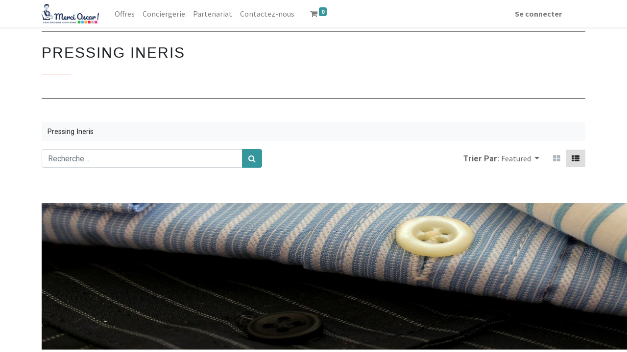

--- FILE ---
content_type: text/html; charset=utf-8
request_url: https://www.merci-oscar.fr/shop/category/pressing-ineris-326
body_size: 5835
content:
<!DOCTYPE html>
        <html lang="fr-FR" data-website-id="1" data-main-object="product.public.category(326,)" data-oe-company-name="Conciergerie Merci Oscar" data-add2cart-redirect="1">
    <head>
                <meta charset="utf-8"/>
                <meta http-equiv="X-UA-Compatible" content="IE=edge,chrome=1"/>
            <meta name="viewport" content="width=device-width, initial-scale=1"/>
        <meta name="generator" content="Odoo"/>
                        <meta property="og:type" content="website"/>
                        <meta property="og:title" content="Pressing Ineris | Site Merci Oscar!"/>
                        <meta property="og:site_name" content="Site Merci Oscar!"/>
                        <meta property="og:url" content="https://www.merci-oscar.fr/shop/category/pressing-ineris-326"/>
                        <meta property="og:image" content="https://www.merci-oscar.fr/web/image/website/1/logo?unique=3a32032"/>
                    <meta name="twitter:card" content="summary_large_image"/>
                    <meta name="twitter:title" content="Pressing Ineris | Site Merci Oscar!"/>
                    <meta name="twitter:image" content="https://www.merci-oscar.fr/web/image/website/1/logo/300x300?unique=3a32032"/>
        <link rel="canonical" href="https://www.merci-oscar.fr/shop/category/pressing-ineris-326"/>
        <link rel="preconnect" href="https://fonts.gstatic.com/" crossorigin=""/>
                <title> Boutique | Site Merci Oscar! </title>
                <link type="image/x-icon" rel="shortcut icon" href="/web/image/website/1/favicon?unique=3a32032"/>
            <link rel="preload" href="/web/static/lib/fontawesome/fonts/fontawesome-webfont.woff2?v=4.7.0" as="font" crossorigin=""/>
            <link type="text/css" rel="stylesheet" href="/web/assets/2097472-c934778/1/web.assets_common.min.css" data-asset-bundle="web.assets_common" data-asset-version="c934778"/>
            <link type="text/css" rel="stylesheet" href="/web/assets/2359418-ab208ea/1/web.assets_frontend.min.css" data-asset-bundle="web.assets_frontend" data-asset-version="ab208ea"/>
                <script id="web.layout.odooscript" type="text/javascript">
                    var odoo = {
                        csrf_token: "9433f0bb55af65c8934226bc6d4628da3e351b62o1801210212",
                        debug: "",
                    };
                </script>
            <script type="text/javascript">
                odoo.__session_info__ = {"is_admin": false, "is_system": false, "is_website_user": true, "user_id": false, "is_frontend": true, "profile_session": null, "profile_collectors": null, "profile_params": null, "show_effect": "True", "translationURL": "/website/translations", "cache_hashes": {"translations": "8cca0b9936c1ebb562f869ca68647b4a468733a3"}, "lang_url_code": "fr", "geoip_country_code": null};
                if (!/(^|;\s)tz=/.test(document.cookie)) {
                    const userTZ = Intl.DateTimeFormat().resolvedOptions().timeZone;
                    document.cookie = `tz=${userTZ}; path=/`;
                }
            </script>
            <script defer="defer" type="text/javascript" src="/web/assets/2097475-c2e9bed/1/web.assets_common_minimal.min.js" data-asset-bundle="web.assets_common_minimal" data-asset-version="c2e9bed"></script>
            <script defer="defer" type="text/javascript" src="/web/assets/2097476-d178390/1/web.assets_frontend_minimal.min.js" data-asset-bundle="web.assets_frontend_minimal" data-asset-version="d178390"></script>
            <script defer="defer" type="text/javascript" data-src="/web/assets/2097477-d88afd1/1/web.assets_common_lazy.min.js" data-asset-bundle="web.assets_common_lazy" data-asset-version="d88afd1"></script>
            <script defer="defer" type="text/javascript" data-src="/web/assets/2359419-1764583/1/web.assets_frontend_lazy.min.js" data-asset-bundle="web.assets_frontend_lazy" data-asset-version="1764583"></script>
        <script src="//erp.mercioscar.fr/conciergerie-the-island/asset/app/plugin/iframechild-exchange.js"></script>  
<style>
    footer#bottom {
        display: none;
    }    
</style>
    </head>
            <body class="">
        <div id="wrapwrap" class="   ">
    <header id="top" data-anchor="true" data-name="Header" class="  o_header_standard">
    <nav data-name="Navbar" class="navbar navbar-expand-lg navbar-light o_colored_level o_cc shadow-sm">
            <div id="top_menu_container" class="container justify-content-start justify-content-lg-between">
    <a href="/" class="navbar-brand logo mr-4">
            <span role="img" aria-label="Logo of Site Merci Oscar!" title="Site Merci Oscar!"><img src="/web/image/website/1/logo/Site%20Merci%20Oscar%21?unique=3a32032" class="img img-fluid" alt="Site Merci Oscar!" loading="lazy"/></span>
        </a>
                <div id="top_menu_collapse" class="collapse navbar-collapse order-last order-lg-0">
    <ul id="top_menu" role="menu" class="nav navbar-nav o_menu_loading flex-grow-1">
    <li role="presentation" class="nav-item">
                <a role="menuitem" href="/offre" class="nav-link ">
                    <span>Offres</span>
                </a>
        </li>
    <li class="nav-item dropdown  ">
        <ul class="dropdown-menu" role="menu">
    <li role="presentation" class="">
        </li>
    <li role="presentation" class="">
        </li>
    <li role="presentation" class="">
        </li>
    <li role="presentation" class="">
        </li>
        </ul>
    </li>
    <li class="nav-item dropdown  ">
        <ul class="dropdown-menu" role="menu">
    <li role="presentation" class="">
                <a role="menuitem" href="/shop/category/expedition-1283" class="dropdown-item ">
                    <span>Expédition</span>
                </a>
        </li>
    <li role="presentation" class="">
                <a role="menuitem" href="/shop/category/entretien-du-linge-1285" class="dropdown-item ">
                    <span>Entretien du linge</span>
                </a>
        </li>
    <li role="presentation" class="">
                <a role="menuitem" href="/shop/category/cordonnerie-1284" class="dropdown-item ">
                    <span>Cordonnerie</span>
                </a>
        </li>
    <li role="presentation" class="">
                <a role="menuitem" href="/shop/category/retouches-1286" class="dropdown-item ">
                    <span>Retouches</span>
                </a>
        </li>
    <li role="presentation" class="">
                <a role="menuitem" href="/shop/category/voiture-1289" class="dropdown-item ">
                    <span>Voitures &amp; Vélos</span>
                </a>
        </li>
    <li role="presentation" class="">
                <a role="menuitem" href="/shop/category/services-a-domicile-1290" class="dropdown-item ">
                    <span>Ménage</span>
                </a>
        </li>
    <li role="presentation" class="">
                <a role="menuitem" href="/shop/category/soutien-scolaire-1287" class="dropdown-item ">
                    <span>Soutien scolaire</span>
                </a>
        </li>
    <li role="presentation" class="">
                <a role="menuitem" href="/shop/category/garde-denfants-1288" class="dropdown-item ">
                    <span>Garde d&#39;enfant</span>
                </a>
        </li>
        </ul>
    </li>
    <li role="presentation" class="nav-item">
        </li>
    <li role="presentation" class="nav-item">
                <a role="menuitem" href="/conciergerie" class="nav-link ">
                    <span>Conciergerie</span>
                </a>
        </li>
    <li class="nav-item dropdown  ">
        <ul class="dropdown-menu" role="menu">
    <li role="presentation" class="">
                <a role="menuitem" href="/conciergeriec#Histoire" class="dropdown-item ">
                    <span>Histoire</span>
                </a>
        </li>
    <li role="presentation" class="">
                <a role="menuitem" href="/conciergeriec#Engagements" class="dropdown-item ">
                    <span>Engagements</span>
                </a>
        </li>
        </ul>
    </li>
    <li role="presentation" class="nav-item">
                <a role="menuitem" href="/partenariat" class="nav-link ">
                    <span>Partenariat</span>
                </a>
        </li>
    <li role="presentation" class="nav-item">
                <a role="menuitem" href="/contactus" class="nav-link ">
                    <span>Contactez-nous</span>
                </a>
        </li>
        <li class="nav-item mx-lg-3 divider d-none"></li> 
        <li class="o_wsale_my_cart align-self-md-start  nav-item mx-lg-3">
            <a href="/shop/cart" class="nav-link">
                <i class="fa fa-shopping-cart"></i>
                <sup class="my_cart_quantity badge badge-primary" data-order-id="">0</sup>
            <sup class="my_cart_expiration badge badge-warning"></sup>
            </a>
        </li>
            <li class="nav-item ml-lg-auto o_no_autohide_item">
                <a href="/web/login" class="nav-link font-weight-bold">Se connecter</a>
            </li>
    </ul>
                </div>
    <div class="oe_structure oe_structure_solo ml-lg-4">
        </div>
    <button type="button" data-toggle="collapse" data-target="#top_menu_collapse" class="navbar-toggler ml-auto">
        <span class="navbar-toggler-icon o_not_editable"></span>
    </button>
                <a href="/" class="navbar-brand logo ">
                </a>
            </div>
    </nav>
    </header>
                <main>
            <div id="wrap" class="js_sale">
        <div class="container oe_website_sale pt-2">
    <section id="sh_category_dec">
      <div class="container">
        <div class="row sub_category">
          <div class="col-md-12 col-lg-12 col-sm-12 col-xs-12">
            <div class="sh_category_detail">
              <h4 class="sh_category_title">
                <span>Pressing Ineris</span>
              </h4>
            </div>
          </div>
        </div>
      </div>
    </section>
  <div class="row o_wsale_products_main_row">
                        <div id="products_grid" class="col o_wsale_layout_list">
        <ol class="breadcrumb w-100">
                <li class="breadcrumb-item">
                    <span class="d-inline-block">Pressing Ineris</span>
                </li>
        </ol>
  <div class="products_header form-inline flex-md-nowrap justify-content-end mb-4">
    <form method="get" class="o_searchbar_form o_wait_lazy_js s_searchbar_input o_wsale_products_searchbar_form w-100 w-md-auto mr-auto mb-2" action="/shop/category/pressing-ineris-326?category=326" data-snippet="s_searchbar_input">
            <div role="search" class="input-group  ">
        <input type="search" name="search" class="search-query form-control oe_search_box None" placeholder="Recherche…" value="" data-search-type="products" data-limit="5" data-display-image="true" data-display-description="true" data-display-extra-link="true" data-display-detail="true" data-order-by="name asc"/>
        <div class="input-group-append">
            <button type="submit" aria-label="Rechercher" title="Rechercher" class="btn oe_search_button btn-primary"><i class="fa fa-search"></i></button>
        </div>
    </div>
            <input name="order" type="hidden" class="o_search_order_by" value="name asc"/>
        </form>
        <div class="o_pricelist_dropdown dropdown d-none ml-3 mb-2">
            <a role="button" href="#" class="dropdown-toggle btn btn-light border-0 px-0 text-muted align-baseline" data-toggle="dropdown">
                Liste de prix publique
            </a>
            <div class="dropdown-menu" role="menu">
                    <a role="menuitem" class="dropdown-item" href="/shop/change_pricelist/1">
                        <span class="switcher_pricelist" data-pl_id="1">Liste de prix publique</span>
                    </a>
            </div>
        </div>
            <div class="o_sortby_dropdown dropdown dropdown_sorty_by ml-3 pb-2">
                <span class="d-none d-lg-inline font-weight-bold text-muted">Trier Par:</span>
                <a role="button" href="#" class="dropdown-toggle btn btn-light border-0 px-0 text-muted align-baseline" data-toggle="dropdown">
                    <span class="d-none d-lg-inline">
                            Featured
                    </span>
                    <i class="fa fa-sort-amount-asc d-lg-none"></i>
                </a>
                <div class="dropdown-menu dropdown-menu-right" role="menu">
                        <a role="menuitem" rel="noindex,nofollow" class="dropdown-item" href="/shop?order=list_price+asc&amp;category=326">
                            <span>Prix - Croissant</span>
                        </a>
                        <a role="menuitem" rel="noindex,nofollow" class="dropdown-item" href="/shop?order=list_price+desc&amp;category=326">
                            <span>Prix - Décroissant</span>
                        </a>
                        <a role="menuitem" rel="noindex,nofollow" class="dropdown-item" href="/shop?order=create_date+desc&amp;category=326">
                            <span>Nouvelles arrivées</span>
                        </a>
                        <a role="menuitem" rel="noindex,nofollow" class="dropdown-item" href="/shop?order=name+asc&amp;category=326">
                            <span>Nom</span>
                        </a>
                </div>
            </div>
            <div class="btn-group btn-group-toggle ml-3 mb-2 d-none d-sm-inline-flex o_wsale_apply_layout" data-toggle="buttons">
                <label title="Tarifs" class="btn btn-light border-0  fa fa-th-large o_wsale_apply_grid">
                    <input type="radio" name="wsale_products_layout"/>
                </label>
                <label title="Liste" class="btn btn-light border-0 active fa fa-th-list o_wsale_apply_list">
                    <input type="radio" name="wsale_products_layout" checked="checked"/>
                </label>
            </div>
        </div>
                                <div class="mb16" id="category_header" data-editor-message="Faites glisser des blocs ici pour personnaliser l&#39;en-tête pour &#34;Pressing Ineris&#34; catégorie."><p>
	 </p>
<p>
	<img alt="" src="/ckfinder/userfiles/files/chemises3.jpg" style="width: 1600px; height: 300px;" loading="lazy"></p>
</div>
                                <div class="text-center text-muted mt128 mb256">
                                        <h3 class="mt8">Aucun article défini</h3>
                                        <p>Aucun article défini dans la catégorie "<strong>Pressing Ineris</strong>".</p>
                                </div>
                            <div class="products_pager form-inline justify-content-center py-3">
                            </div>
                        </div>
                    </div>
                </div>
                <div class="oe_structure oe_empty oe_structure_not_nearest" id="oe_structure_website_sale_products_2"></div>
  </div>
                </main>
                <footer id="bottom" data-anchor="true" data-name="Footer" class="o_footer o_colored_level o_cc ">
                    <div id="footer" class="oe_structure oe_structure_solo">
      <section class="s_text_block pt24" data-snippet="s_text_block" data-name="Text" style="background-image: none;" data-original-title="" title="" aria-describedby="tooltip924672">
        <div class="container">
          <div class="row align-items-center" data-original-title="" title="" aria-describedby="tooltip624384">
            <a href="/" class="navbar-brand logo " data-original-title="" title="" aria-describedby="tooltip615385">
              <br/>
            </a>
            <div class="pb24 o_colored_level col-lg-4">
              <ul class="list-unstyled mb-0">
                <li data-original-title="" title="" aria-describedby="tooltip868421">Contact:<br/></li>
                <li data-original-title="" title="" aria-describedby="tooltip868421">
                  <i class="fa fa-phone fa-fw mr-2"></i>
                  <span class="o_force_ltr">
                    <font class="text-o-color-4">
                      <span data-original-title="" title="" aria-describedby="tooltip474686">&nbsp;01 84 19 02 86</span>
                    </font>
                  </span>
                </li>
                <li data-original-title="" title="" aria-describedby="tooltip744977">
                  <i class="fa fa-envelope fa-fw mr-2"></i>
                  <a data-original-title="" title="" href="mailto:contact@merci-oscar.fr">
                    <font class="text-o-color-4">
                      <span data-original-title="" title="" aria-describedby="tooltip621088">contact@merci-oscar.fr</span>
                    </font>
                  </a>
                </li>
              </ul>
            </div>
            <div class="pb24 o_colored_level col-lg-2">
              <ul class="pl-3 mb-0">
                <li>
                  <a href="/legals" data-original-title="" title="">Mentions Légales</a>
                </li>
                <li data-original-title="" title="" aria-describedby="tooltip162178">
                  <a href="/cgv" data-original-title="" title="">CGV</a>
                  <br/>
                </li>
                <li>
                  <a href="/rgpd" data-original-title="" title="">Politique de confidentialité</a>
                </li>
              </ul>
            </div>
            <div class="col-lg-3 pb24 o_colored_level" data-original-title="" title="" aria-describedby="tooltip744188">
              <div class="text-right" data-snippet="s_share" data-name="Social Media">
                <h5 class="s_share_title d-none">Partager</h5>
                <a href="https://www.facebook.com/Conciergerie-Merci-Oscar-100804272234778/" target="_blank" data-original-title="" title="">
                  <img class="img-fluid o_we_custom_image shadow-sm fa-1x rounded-circle" src="/web/image/958579-2e5c1f60/Facebook%20blanc.png" alt="" data-original-title="" title="" aria-describedby="tooltip689174" style="width: 25% !important;" loading="lazy" data-original-id="950217" data-original-src="/web/image/950217-75ef96b5/Facebook%20blanc.png" data-mimetype="image/png" data-resize-width="600"/>
                </a>
                <a href="https://www.instagram.com/mercioscar_conciergerie/" target="_blank" data-original-title="" title="">
                  <img class="img-fluid o_we_custom_image shadow-sm fa-1x" src="/web/image/958580-ebaeef42/Insta%20rose.png" alt="" data-original-title="" title="" aria-describedby="tooltip754820" style="width: 25% !important;" loading="lazy" data-original-id="950216" data-original-src="/web/image/950216-bc5ddc92/Insta%20rose.png" data-mimetype="image/png" data-resize-width="600"/>
                </a>
                <a href="https://www.linkedin.com/company/conciergerie-merci-oscar/" target="_blank" data-original-title="" title="">
                  <img class="img-fluid o_we_custom_image shadow-sm fa-1x rounded" src="/web/image/958581-e17d92dd/Linkedin%20bleu.png" alt="" data-original-title="" title="" aria-describedby="tooltip528992" style="width: 25% !important;" loading="lazy" data-original-id="950215" data-original-src="/web/image/950215-f742cc23/Linkedin%20bleu.png" data-mimetype="image/png" data-resize-width="600"/>
                </a>
              </div>
            </div>
          </div>
        </div>
      </section>
    </div>
  <div class="o_footer_copyright o_colored_level o_cc" data-name="Copyright">
                        <div class="container py-3">
                            <div class="row">
                                <div class="col-sm text-center text-sm-left text-muted">
                                    <span class="o_footer_copyright_name mr-2">Copyright © Merci Oscar!</span>
                                </div>
                                <div class="col-sm text-center text-sm-right o_not_editable">
        <div class="o_brand_promotion"></div>
                                </div>
                            </div>
                        </div>
                    </div>
                </footer>
            </div>
                    <script>
                window.addEventListener('load', function () {
                    odoo.define('im_livechat.livesupport', function (require) {
                    });
                });
                    </script>
         <script type="text/javascript">
  //window.addEventListener('load', function(){
    document.querySelector('#top').innerHTML += '<li class="o_wsale_my_cart align-self-md-start  nav-item mx-lg-3" style="display: none;">'+
      '<a href="/shop/cart" class="nav-link" data-original-title="" title="">'+
      '<i class="fa fa-shopping-cart"></i><sup class="my_cart_quantity badge badge-primary" data-order-id="">0</sup>'+
      '</a>'+
    '</li>';
  //});
</script> 
    </body>
        </html>